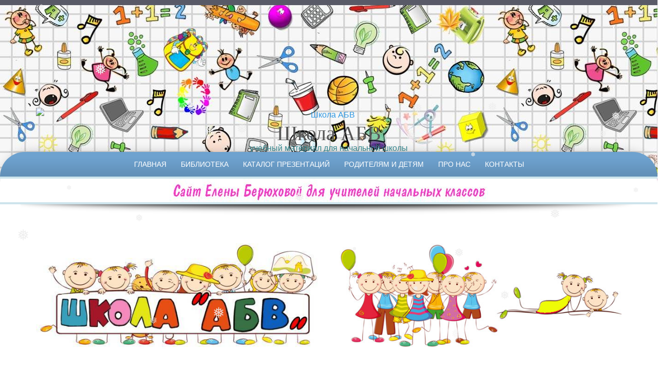

--- FILE ---
content_type: text/css
request_url: https://www.shkola-abv.ru/wp-content/themes/preferential-lite/menu.css?ver=1.0.0
body_size: 5133
content:
/* Mobile first */

.site-navigation ul {
	list-style: none;
	margin: 0;
	padding:0;	
}
.site-navigation ul.nav-menu {
	padding: 0 5px 0;
	background-color: #cde4ec;
	border-top: 8px solid #b5ced7;
	border-bottom: 8px solid #b5ced7;
	border-radius:10px;
}
.site-navigation li {
	border-top: 1px solid #b4c9d0;
	text-align: left;
}

.site-navigation ul ul,
.site-navigation ul ul ul {
	margin-left:0 ;
	padding-left:0;
}

.site-navigation li li a {
	padding-left: 20px;
}
.site-navigation li li li a {
	padding-left: 40px;
}

.site-navigation a {
	color: #595a67;
	display: block;
	text-transform: normal;
	text-decoration: none;
}

.site-navigation a:hover,
.site-navigation .current-menu-item > a {
	color: #ffffff;
	background-color:#6ea2cf;
}

.site-navigation .current-menu-item > a {
	font-weight: 900;
}

/* Primary Navigation */

.primary-navigation {
	-webkit-box-sizing: border-box;
	-moz-box-sizing:    border-box;
	box-sizing:         border-box;
	font-size: 13px;
	padding-top: 24px;
}

.primary-navigation.toggled-on {
	padding: 50px 0 36px;
}


.primary-navigation .nav-menu {
	display: none;
}

.primary-navigation.toggled-on .nav-menu {
	display: block;
}

.primary-navigation a {
	padding: 5px;
}


.menu-toggle {
	border: 0;
	border-radius: 30px;
	cursor: pointer;
	overflow: hidden;
	position: absolute;
	top: 2px;
	right: 45%;
	text-align: center;
	width: 80px;
	margin-top: 6px;
	padding: 5px 16px;
	border-radius: 30px;
	text-transform: uppercase;
	background-color: #595a67;
	color: #FFF;
	font-size: 14px;
}

.menu-toggle:active,
.menu-toggle:focus,
.menu-toggle:hover {
	color: #5c8290;
	background-color: #cde4ec;
}

.menu-toggle:focus {
	outline: 0px dotted;
}

@media screen and (min-width: 783px) {
    
    .primary-navigation .nav-menu {
        display: block;
    }
	
	.site-navigation li.current_page_item > a,
	.site-navigation li.current_page_ancestor > a,
	.site-navigation li.current-menu-item > a,
	.site-navigation li.current-menu-ancestor > a {
		background-color: transparent;
		font-weight: 400;
	}

	.site-navigation li li.current_page_item > a,
	.site-navigation li li.current_page_ancestor > a,
	.site-navigation li li.current-menu-item > a,
	.site-navigation li li.current-menu-ancestor > a {		
		font-weight: 400;
	}

	/* Primary Navigation - level one */

	.primary-navigation {	
		font-size: 14px;
		margin: 0;
		padding: 0;
		text-transform: uppercase;
	}

	.primary-navigation .menu-toggle {
		display: none;
		padding: 0;
	}

	.primary-navigation ul.nav-menu {
		border-top: 0;
		border-bottom: 0;
		display: block;
		background-color: transparent;
	}

	.primary-navigation.toggled-on {
		border-bottom: 0;
		margin: 0;
		padding: 0;
	}

	.primary-navigation li {
		border: 0;
		display: inline-block;
		height: 48px;
		line-height: 48px;
		position: relative;
		text-align: center;
	}

	.primary-navigation li a {
		display: inline-block;
		padding: 0 12px;
		white-space: nowrap;
		color: #fff;
	}
	
	.primary-navigation li li > a {
		color: #000;
		text-transform: none;
		font-size: 13px;
	}
	.primary-navigation li li li a {
		padding:8px 12px;
	}
	.primary-navigation ul.sub-menu {
		border-radius: 0 0 10px 10px;
		padding:10px 0;
		-webkit-box-shadow: 0 8px 10px 0 rgba(0,0,0,0.5);
				box-shadow: 0 8px 10px 0 rgba(0,0,0,0.5);
	}
	.primary-navigation ul ul ul.sub-menu {
		border-radius: 10px; 
	}
	.primary-navigation ul ul {
		background-color: #cde4ec;
		float: left;
		margin: 0;
		position: absolute;
		top: 48px;
		left: -999em;
		z-index: 99999;
	}
	.primary-navigation li li {
		border: 0;
		display: block;
		height: auto;
		line-height: 1.0909090909;
	}

	.primary-navigation ul ul ul {
		left: -999em;
		top: 0;
	}

	.primary-navigation ul ul a {
		padding: 10px 12px;
		white-space: normal;
		width: 200px;
	}
	
	.primary-navigation li a:hover {
		background: none;
		color: #ffdd80;
	}
	.primary-navigation li li:hover > a,
	.primary-navigation li li.focus > a,
	.primary-navigation ul ul a:hover,
	.primary-navigation ul ul li.focus > a {
		background-color: #6ea2cf;
		color: #fff;
	}

	.primary-navigation ul li:hover > ul,
	.primary-navigation ul li.focus > ul {
		left: auto;		
	}

	.primary-navigation ul ul li:hover > ul,
	.primary-navigation ul ul li.focus > ul {
		left: 100%;
	}
		
	/* Center the submenu below the parent */ 
	.primary-navigation ul li:hover > ul {
		display: block;
		margin-right:-100px;
		right: 50%;
	}
	/* cancel out centering block for 3rd level */
	.primary-navigation ul ul li:hover > ul {			 
		margin-right:0;
		right: auto;
	}
	
}


/* Navigation - Footer Menu */
#footer-menu {
	margin: 8px 0;
	padding-left: 0;
	font-size: 1em;
	text-align:center;
}
#footer-menu li {
	display:inline;
	margin:0;
	padding-left:0;
	background-image: none;
 }
#footer-menu li a {
	margin:0 2px 0 5px;
}
#footer-menu li:before { 
	content:"-";
	margin-top: -4px;
	
}
#footer-menu li:first-child:before {
	content:"";
}
#footer-menu li a:hover {
	text-decoration:none;
}
